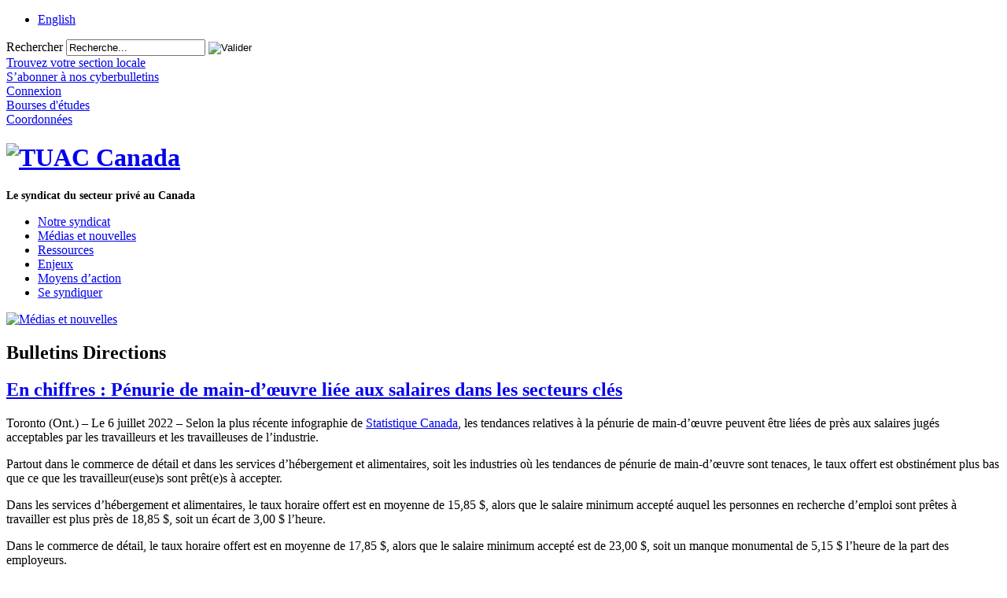

--- FILE ---
content_type: text/html; charset=utf-8
request_url: https://www.tuac.ca/index.php?option=com_content&view=article&id=33233:en-chiffres-penurie-de-main-d-oeuvre-liee-aux-salaires-dans-les-secteurs-cles&catid=10309&Itemid=98&lang=fr
body_size: 7779
content:
<!doctype html>
<html xml:lang="fr-fr" lang="fr-fr" >
<head>
<!-- Google Tag Manager -->
<script>(function(w,d,s,l,i){w[l]=w[l]||[];w[l].push({'gtm.start':
new Date().getTime(),event:'gtm.js'});var f=d.getElementsByTagName(s)[0],
j=d.createElement(s),dl=l!='dataLayer'?'&l='+l:'';j.async=true;j.src=
'https://www.googletagmanager.com/gtm.js?id='+i+dl;f.parentNode.insertBefore(j,f);
})(window,document,'script','dataLayer','GTM-NQRDQBJL');</script>
<!-- End Google Tag Manager -->
	<link rel="preconnect" href="https://fonts.googleapis.com">
<link rel="preconnect" href="https://fonts.gstatic.com" crossorigin>
<link href="https://fonts.googleapis.com/css2?family=Lobster+Two:ital,wght@1,400;1,700&family=Montserrat:wght@600&family=Roboto:wght@300;500&family=Text+Me+One&display=swap" rel="stylesheet">  
		<meta name="viewport" content="width=device-width, initial-scale=1.0">
  <meta http-equiv="content-type" content="text/html; charset=utf-8" />
  <meta name="description" content="Selon la plus récente infographie de Statistique Canada, les tendances relatives à la pénurie de main-d’œuvre peuvent être liées de près aux salaires jugés acceptables par les travailleurs et les travailleuses de l’industrie." />
  <meta name="generator" content="Joomla! - Open Source Content Management" />
  <title>En chiffres : Pénurie de main-d’œuvre liée aux salaires dans les secteurs clés | TUAC Canada - Le principal syndicat du secteur privé au Canada</title>
  <link href="https://www.tuac.ca/index.php?option=com_content&amp;view=article&amp;id=33233:en-chiffres-penurie-de-main-d-oeuvre-liee-aux-salaires-dans-les-secteurs-cles&amp;catid=10309&amp;Itemid=98&amp;lang=fr" rel="canonical" />
  <link href="/templates/rt_corvus/favicon.ico" rel="shortcut icon" type="image/vnd.microsoft.icon" />
  <link href="https://www.tuac.ca/index.php?option=com_search&amp;view=article&amp;id=33233:en-chiffres-penurie-de-main-d-oeuvre-liee-aux-salaires-dans-les-secteurs-cles&amp;catid=10309&amp;Itemid=98&amp;lang=fr&amp;format=opensearch" rel="search" title="Valider TUAC Canada - Le principal syndicat du secteur privé au Canada" type="application/opensearchdescription+xml" />
  <link rel="stylesheet" href="/plugins/editors/jckeditor/typography/typography2.php" type="text/css" />
  <link rel="stylesheet" href="/plugins/system/rokbox/assets/styles/rokbox.css" type="text/css" />
  <link rel="stylesheet" type="text/css" href="/media/plg_jchoptimize/assets2/jscss.php?f=5c323372c8f14c2a0677268efdb6d9a2&amp;type=css&amp;gz=nz&amp;d=30&amp;i=0"/>
  
  
  
  
  
  
  
  <link rel="stylesheet" href="/modules/mod_socialmedialinks/style.css" type="text/css" />
  <link rel="stylesheet" href="/media/mod_falang/css/template.css" type="text/css" />
  <link rel="stylesheet" type="text/css" href="/media/plg_jchoptimize/assets2/jscss.php?f=5c323372c8f14c2a0677268efdb6d9a2&amp;type=css&amp;gz=nz&amp;d=30&amp;i=1"/>
  <script type="application/javascript" src="/media/plg_jchoptimize/assets2/jscss.php?f=3a43e9a83474928e9f8e58a5ac28d32e&amp;type=js&amp;gz=nz&amp;d=30&amp;i=0"></script>
  
  
  <script src="/media/system/js/tabs-state.js" type="text/javascript"></script>
  <script type="application/javascript" src="/media/plg_jchoptimize/assets2/jscss.php?f=3a43e9a83474928e9f8e58a5ac28d32e&amp;type=js&amp;gz=nz&amp;d=30&amp;i=1"></script>
  <script src="/media/jui/js/bootstrap.min.js" type="text/javascript"></script>
  <script type="application/javascript" src="/media/plg_jchoptimize/assets2/jscss.php?f=3a43e9a83474928e9f8e58a5ac28d32e&amp;type=js&amp;gz=nz&amp;d=30&amp;i=2"></script>
  
  
  <script src="/plugins/system/rokbox/assets/js/rokbox.js" type="text/javascript"></script>
  <script type="application/javascript" src="/media/plg_jchoptimize/assets2/jscss.php?f=3a43e9a83474928e9f8e58a5ac28d32e&amp;type=js&amp;gz=nz&amp;d=30&amp;i=3"></script>
  
  <script src="/modules/mod_roknavmenu/themes/default/js/rokmediaqueries.js" type="text/javascript"></script>
  <script src="/modules/mod_roknavmenu/themes/default/js/sidemenu.js" type="text/javascript"></script>
  <script type="text/javascript">
jQuery(window).on('load',  function() {
				new JCaption('img.caption');
			});;if (typeof RokBoxSettings == 'undefined') RokBoxSettings = {pc: '100'};
  </script>
  <!-- Perfect Link with Article Images on Facebook PRO -->
  <meta property="fb:app_id" content="609972085750090"/>
  <meta property="og:title" content="En chiffres : P&eacute;nurie de main-d&rsquo;&oelig;uvre li&eacute;e aux salaires dans les secteurs cl&eacute;s | TUAC Canada - Le principal syndicat du secteur priv&eacute; au Canada"/>
  <meta property="og:type" content="article"/>
  <meta property="og:url" content="http://www.tuac.ca/index.php?option=com_content&view=article&id=33233:en-chiffres-penurie-de-main-d-oeuvre-liee-aux-salaires-dans-les-secteurs-cles&catid=10309&Itemid=98&lang=fr"/>
  <meta property="og:site_name" content="TUAC Canada - Le principal syndicat du secteur privé au Canada"/>
  <meta property="og:description" content="Selon la plus r&eacute;cente infographie de Statistique Canada, les tendances relatives &agrave; la p&eacute;nurie de main-d&rsquo;&oelig;uvre peuvent &ecirc;tre li&eacute;es de pr&egrave;s aux salaires jug&eacute;s acceptables par les travailleurs et les travailleuses de l&rsquo;industrie."/>
  <meta property="og:image" content="http://www.tuac.ca/templates/ufcwcanada/images/Generic_Graphics/By-The-Numbers-250-FR.jpg"/>
	<meta name="facebook-domain-verification" content="21oppvsbnj47h2wowfisyi0w71tg7q" />
    <script type="text/javascript">
(function(a,e,c,f,g,h,b,d){var k={ak:"892253832",cl:"lg7PCOzx0XoQiO26qQM",autoreplace:"1.866.977.0772"};a[c]=a[c]||function(){(a[c].q=a[c].q||[]).push(arguments)};a[g]||(a[g]=k.ak);b=e.createElement(h);b.async=1;b.src="//www.gstatic.com/wcm/loader.js";d=e.getElementsByTagName(h)[0];d.parentNode.insertBefore(b,d);a[f]=function(b,d,e){a[c](2,b,k,d,null,new Date,e)};a[f]()})(window,document,"_googWcmImpl","_googWcmGet","_googWcmAk","script");
</script>
<!-- Google tag (gtag.js) -->
<script async src="https://www.googletagmanager.com/gtag/js?id=G-JP5BJJMNZK"></script>
<script>
  window.dataLayer = window.dataLayer || [];
  function gtag(){dataLayer.push(arguments);}
  gtag('js', new Date());

  gtag('config', 'G-JP5BJJMNZK');
</script>
</head>
<body  class="logo-type-customlogo top-type-customtop header-overlay-light main-bg-overlay-light main-template-without-shadow main-body-light footer-overlay-light bottom-type-none font-family-corvus font-size-is-default menu-type-splitmenu layout-mode-responsive col12">
	<!-- Google Tag Manager (noscript) -->
<noscript><iframe src="https://www.googletagmanager.com/ns.html?id=GTM-NQRDQBJL"
height="0" width="0" style="display:none;visibility:hidden"></iframe></noscript>
<!-- End Google Tag Manager (noscript) -->
	<div id="rt-page-surround">
		<div id="rt-page-surround-bottom">
			<div class="rt-with-footer">
								<div id="rt-drawer">
					<div class="rt-container">
												<div class="clear"></div>
					</div>
				</div>
												<div id="rt-top">
					<div class="rt-container">
						<div class="rt-grid-10 rt-alpha">
     			           <div class="rt-block  lang">
           	<div class="module-surround">
	           		                	<div class="module-content">
	                		<div class="mod-languages lang">

	<ul class="lang-inline">
	        <!-- >>> [PAID] >>> -->
                <!-- <<< [PAID] <<< -->
        
	        <!-- >>> [PAID] >>> -->
                    <li class="" dir="ltr">
                            <a href="http://www.ufcw.ca/index.php?option=com_content&view=article&id=33233:en-chiffres-penurie-de-main-d-oeuvre-liee-aux-salaires-dans-les-secteurs-cles&catid=10309&Itemid=98&lang=en">
                                            English                                    </a>
            			</li>
		        <!-- <<< [PAID] <<< -->
        
		</ul>

</div>
	                	</div>
                	</div>
           </div>
	 			           <div class="rt-block  search searchBox">
           	<div class="module-surround">
	           		                	<div class="module-content">
	                		<div class="search search searchBox">
	<form action="/index.php?option=com_content&amp;view=category&amp;layout=blog&amp;id=6&amp;Itemid=98&amp;lang=fr" method="post" class="form-inline">
		<label for="mod-search-searchword" class="element-invisible">Rechercher</label> <input name="searchword" id="mod-search-searchword" maxlength="20"  class="inputbox search-query" type="text" size="20" value="Recherche..."  onblur="if (this.value=='') this.value='Recherche...';" onfocus="if (this.value=='Recherche...') this.value='';" /> <input type="image" value="Valider" class="button" src="/templates/rt_corvus/images/searchButton.gif" onclick="this.form.searchword.focus();"/>		<input type="hidden" name="task" value="search" />
		<input type="hidden" name="option" value="com_search" />
		<input type="hidden" name="Itemid" value="5" />
	</form>
</div>
	                	</div>
                	</div>
           </div>
	
</div>
<div class="rt-grid-2 rt-omega">
     			           <div class="rt-block  menu1 new">
           	<div class="module-surround">
	           		                	<div class="module-content">
	                		

<div class="custom menu1 new"  >
	<div class="top-ic fre">
	<div class="fnd-ic">
		<a href="index.php?option=com_unions&amp;view=unions&amp;Itemid=102&amp;lang=fr" title=""><span>Trouvez votre section locale</span></a></div>
	<div class="news-ic">
		<a href="index.php?option=com_content&amp;view=article&amp;id=2474&amp;Itemid=335&amp;lang=fr"><span>S&rsquo;abonner &agrave; nos cyberbulletins</span></a></div>
	<div class="web-ic">
		<div id="asl53a973c64a9f2" style="display: none;padding:15px;">
			<div class="customcampus">
				<div id="web_campus">
					&nbsp;</div>
			</div>
		</div>
		<a href="index.php?option=com_content&amp;view=article&amp;id=2166&amp;Itemid=296&amp;lang=fr"><span>Connexion</span></a></div>
	<div class="scholarship-ic">
		<a href="index.php?option=com_content&amp;view=article&amp;id=61&amp;Itemid=110&amp;lang=fr"><span>Bourses d&#39;&eacute;tudes</span></a></div>
	<div class="cont-ic">
		<a href="index.php?option=com_content&amp;view=article&amp;id=47&amp;Itemid=276&amp;lang=fr"><span>Coordonn&eacute;es</span></a></div>
</div></div>
	                	</div>
                	</div>
           </div>
	
</div>
						<div class="clear"></div>
					</div>
				</div>
						
								<div id="rt-header">
					<div class="rt-container">
						<div class="rt-grid-3 rt-alpha">
     			           <div class="rt-block  logo-block">
           	<div class="module-surround">
	           		                	<div class="module-content">
	                		

<div class="custom logo-block"  >
	<div id="logo">
	<h1 id="tuaclogo" title="TUAC Canada">
		<a href="/"><img alt="TUAC Canada" src="/templates/ufcwcanada/images/logo-fr.png" /></a></h1>
<h1 style="font-size:14px">
		Le syndicat du secteur privé au Canada</h1>
</div></div>
	                	</div>
                	</div>
           </div>
	
</div>
<div class="rt-grid-9 rt-omega">
    	<div class="rt-block menu-block">
		<div class="gf-menu-device-container responsive-type-panel"></div>
<ul class="gf-menu gf-splitmenu l1 top" >
                     <li class="item107 parent" >

                <a class="item" href="/index.php?option=com_content&amp;view=article&amp;id=59&amp;Itemid=2&amp;lang=fr"  >

                                Notre syndicat                </a>

                    </li>
		                     <li class="item134 parent active" >

                <a class="item" href="/index.php?option=com_content&amp;view=category&amp;layout=blog&amp;id=6&amp;Itemid=6&amp;lang=fr"  >

                                Médias et nouvelles                </a>

                    </li>
		                     <li class="item129 parent" >

                <a class="item" href="/index.php?option=com_content&amp;view=article&amp;id=2251&amp;Itemid=130&amp;lang=fr"  >

                                Ressources                </a>

                    </li>
		                     <li class="item8 parent" >

                <a class="item" href="/index.php?option=com_content&amp;view=article&amp;id=2215&amp;Itemid=135&amp;lang=fr"  >

                                Enjeux                </a>

                    </li>
		                     <li class="item2004 parent" >

                <a class="item" href="/index.php?option=com_content&amp;view=article&amp;id=30003&amp;Itemid=2005&amp;lang=fr"  >

                                Moyens d’action                </a>

                    </li>
		                     <li class="item9 parent" >

                <a class="item" href="/index.php?option=com_content&amp;view=article&amp;id=13&amp;Itemid=136&amp;lang=fr"  >

                                Se syndiquer                </a>

                    </li>
		    </ul>		<div class="clear"></div>
	</div>
	
</div>
						<div class="clear"></div>
					</div>
				</div>
								<div id="rt-transition">
					<div id="rt-body-surround">
												<div id="rt-showcase">
							<div class="rt-container">
								<div class="rt-grid-12 rt-alpha rt-omega">
     			           <div class="rt-block ">
           	<div class="module-surround">
	           		                	<div class="module-content">
	                		

<div class="custom"  >
	<div>
	<a href="index.php?option=com_content&amp;view=article&amp;id=2474&amp;Itemid=335&amp;lang=fr" title=""><img alt="Médias et nouvelles" src="templates/ufcwcanada/images/header/News-FR-1200.png" style="width: 1200px; height: 155px;" /></a></div></div>
	                	</div>
                	</div>
           </div>
	
</div>
								<div class="clear"></div>
							</div>
						</div>
									
																																				<div id="rt-mainbody-surround">
							<div class="rt-container">
								          
<div id="rt-main" class="mb8-sa4">
                <div class="rt-container">
                    <div class="rt-grid-8 ">
                                                						<div class="rt-block">
	                        <div id="rt-mainbody">
								<div class="component-content">
	                            	<article class="item-page">

<hgroup>
	<h1>
	Bulletins Directions	</h1>
	<h2>
							<a href="/index.php?option=com_content&amp;view=article&amp;id=33233:en-chiffres-penurie-de-main-d-oeuvre-liee-aux-salaires-dans-les-secteurs-cles&amp;catid=10309:directions-22-027&amp;Itemid=6&amp;lang=fr"> En chiffres : Pénurie de main-d’œuvre liée aux salaires dans les secteurs clés</a>
					</h2>
	</hgroup>








<p>
	<img alt="" src="templates/ufcwcanada/images/Generic_Graphics/By-The-Numbers-250-FR.jpg" style="margin: 10px; float: right;" /></p>
<p>
	Toronto (Ont.) &ndash; Le 6&nbsp;juillet&nbsp;2022 &ndash; Selon la plus r&eacute;cente infographie de <a href="https://www.statcan.gc.ca/fr/sujets-debut/travail_/tendances-penurie-main-oeuvre-canada" target="_blank">Statistique Canada</a>, les tendances relatives &agrave; la p&eacute;nurie de main-d&rsquo;&oelig;uvre peuvent &ecirc;tre li&eacute;es de pr&egrave;s aux salaires jug&eacute;s acceptables par les travailleurs et les travailleuses de l&rsquo;industrie.</p>
<p>
	Partout dans le commerce de d&eacute;tail et dans les services d&rsquo;h&eacute;bergement et alimentaires, soit les industries o&ugrave; les tendances de p&eacute;nurie de main-d&rsquo;&oelig;uvre sont tenaces, le taux offert est obstin&eacute;ment plus bas que ce que les travailleur(euse)s sont pr&ecirc;t(e)s &agrave; accepter.</p>
<p>
	Dans les services d&rsquo;h&eacute;bergement et alimentaires, le taux horaire offert est en moyenne de 15,85&nbsp;$, alors que le salaire minimum accept&eacute; auquel les personnes en recherche d&rsquo;emploi sont pr&ecirc;tes &agrave; travailler est plus pr&egrave;s de 18,85&nbsp;$, soit un &eacute;cart de 3,00&nbsp;$ l&rsquo;heure.</p>
<p>
	Dans le commerce de d&eacute;tail, le taux horaire offert est en moyenne de 17,85&nbsp;$, alors que le salaire minimum accept&eacute; est de 23,00&nbsp;$, soit un manque monumental de 5,15&nbsp;$ l&rsquo;heure de la part des employeurs.</p>
<p>
	Alors que le pays doit pallier les p&eacute;nuries de main-d&rsquo;&oelig;uvre dans les secteurs cl&eacute;s qui augmentent les co&ucirc;ts pour les entreprises et les consommateur(trice)s, il est temps que les employeurs reconnaissent que cette p&eacute;nurie provient de la demande et commencent &agrave; augmenter les salaires pour stabiliser l&rsquo;offre.</p>
<p>
	Sinon, les consommateur(trice)s peuvent s&rsquo;attendre &agrave; recevoir des services de moindre qualit&eacute;, &agrave; subir de longues files d&rsquo;attente et &agrave; avoir de moins en moins de choix, tout en payant plus cher pour moins.</p>
<p>
	&nbsp;</p>


	</article>



								</div>
	                        </div>
						</div>
                                                                    </div>
                                <div class="rt-grid-4 ">
                <div id="rt-sidebar-a">
                    	<div class="rt-block ">
		<div class="module-surround">
						<div class="module-content submenu">
		    	<ul class="menu l1 " >
                     <li class="item6 parent active" >

                <a class="item" href="/index.php?option=com_content&amp;view=category&amp;layout=blog&amp;id=6&amp;Itemid=6&amp;lang=fr"  >

                                Médias et nouvelles                </a>

                        <ul class="level3">
                                            <li class="item2033 parent active" >

                <a class="item" href="/index.php?option=com_content&amp;view=category&amp;layout=blog&amp;id=6&amp;Itemid=2033&amp;lang=fr"  >

                                Nouvelles                </a>

                        <ul class="level4">
                                            <li class="item2059 parent active" >

                <a class="item" href="/index.php?option=com_content&amp;view=category&amp;layout=blog&amp;id=6&amp;Itemid=2033&amp;lang=fr"  >

                                Sujets                </a>

                        <ul class="level5">
                                            <li class="item2026" >

                <a class="item" href="/index.php?option=com_mcontent&amp;view=indexlist&amp;layout=blog&amp;searchword=agriculture&amp;searchphrase=exact&amp;Itemid=2026&amp;lang=fr"  >

                                Agriculture                </a>

                    </li>
		                                            <li class="item306" >

                <a class="item" href="/index.php?option=com_mcontent&amp;view=indexlist&amp;layout=blog&amp;searchword=bythenumbers&amp;searchphrase=exact&amp;Itemid=306&amp;lang=fr"  >

                                En chiffres                </a>

                    </li>
		                                            <li class="item2027" >

                <a class="item" href="/index.php?option=com_mcontent&amp;view=indexlist&amp;layout=blog&amp;searchword=campaigns&amp;searchphrase=exact&amp;Itemid=2027&amp;lang=fr"  >

                                Campagnes                </a>

                    </li>
		                                            <li class="item98 active last" id="current">

                <a class="item" href="/index.php?option=com_content&amp;view=category&amp;layout=blog&amp;id=6&amp;Itemid=98&amp;lang=fr"  >

                                Bulletins Directions                </a>

                    </li>
		                                            <li class="item2028" >

                <a class="item" href="/index.php?option=com_mcontent&amp;view=indexlist&amp;layout=blog&amp;searchword=politics&amp;searchphrase=exact&amp;Itemid=2028&amp;lang=fr"  >

                                Politique                </a>

                    </li>
		                                            <li class="item2030" >

                <a class="item" href="/index.php?option=com_mcontent&amp;view=indexlist&amp;layout=blog&amp;searchword=social%20justice&amp;searchphrase=exact&amp;Itemid=2030&amp;lang=fr"  >

                                La justice sociale                </a>

                    </li>
		                                            <li class="item2031" >

                <a class="item" href="/index.php?option=com_mcontent&amp;view=indexlist&amp;layout=blog&amp;searchword=women&amp;searchphrase=exact&amp;Itemid=2031&amp;lang=fr"  >

                                Condition féminine et égalité des sexes                </a>

                    </li>
		                                            <li class="item2032" >

                <a class="item" href="/index.php?option=com_mcontent&amp;view=indexlist&amp;layout=blog&amp;searchword=youth&amp;searchphrase=exact&amp;Itemid=2032&amp;lang=fr"  >

                                Jeunes travailleurs                </a>

                    </li>
		                                            <li class="item2357" >

                <a class="item" href="/index.php?option=com_mcontent&amp;view=indexlist&amp;layout=blog&amp;searchword=healthandsafety&amp;searchphrase=exact&amp;Itemid=2357&amp;lang=fr"  >

                                La santé et la sécurité                </a>

                    </li>
		                            </ul>
                    </li>
		                                            <li class="item2643" >

                <a class="item" href="/index.php?option=com_mcontent&amp;view=indexlist&amp;layout=blog&amp;searchword=press-release&amp;searchphrase=exact&amp;Itemid=2643&amp;lang=fr"  >

                                Communiqués de presse                </a>

                    </li>
		                            </ul>
                    </li>
		                                            <li class="item2024 parent" >

                <a class="item" href="/index.php?option=com_content&amp;view=article&amp;id=2275&amp;Itemid=309&amp;lang=fr"  >

                                Médias                </a>

                    </li>
		                                            <li class="item335" >

                <a class="item" href="/index.php?option=com_content&amp;view=article&amp;id=2474&amp;Itemid=335&amp;lang=fr"  >

                                Inscription pour nouvelles en direct                </a>

                    </li>
		                            </ul>
                    </li>
		    </ul>			</div>
		</div>
	</div>
	
 			           <div class="rt-block ">
           	<div class="module-surround">
	           		                	<div class="module-content">
	                		

<div class="custom"  >
	<h3 class="blue_title">
	<span data-teams="true">Contact m&eacute;dias</span></h3>
<p>
	Pour les demandes des m&eacute;dias, veuillez envoyer un courriel &agrave; <a href="/cdn-cgi/l/email-protection#106576736750657673673e73712f6365727a7573642d5d355323355129747971"><span class="__cf_email__" data-cfemail="9eebf8fde9deebf8fde9b0fdff">[email&#160;protected]</span></a> en indiquant le mot &laquo; <strong>M&eacute;dia </strong>&raquo; dans la ligne d&#39;objet.</p>
<ul class="nav menu">
	<li class="item-2321">
		<a href="index.php?option=com_content&amp;view=article&amp;id=33811&amp;Itemid=2641&amp;lang=fr" title="">Consulter nos normes graphiques ici.</a></li>
</ul></div>
	                	</div>
                	</div>
           </div>
	 			           <div class="rt-block ">
           	<div class="module-surround">
	           		                	<div class="module-content">
	                		<ul class="nav menu">
<li class="item-2321"><a href="/index.php?option=com_content&amp;view=article&amp;id=13&amp;Itemid=136&amp;lang=fr" >Se syndiquer</a></li></ul>
	                	</div>
                	</div>
           </div>
	
                </div>
            </div>

                    <div class="clear"></div>
                </div>
            </div>
							</div>
													</div>	
																	</div>
				</div>
								<div id="rt-footer-surround">
					<div class="rt-container">
									
												<div id="rt-footer">
							<div class="rt-grid-12 rt-alpha rt-omega">
     			           <div class="rt-block ">
           	<div class="module-surround">
	           		                	<div class="module-content">
	                		<ul class="nav menu-footer">
<li class="item-107 deeper parent"><a href="/index.php?option=com_content&amp;view=article&amp;id=59&amp;Itemid=2&amp;lang=fr" >Notre syndicat</a><ul class="nav-child unstyled small"><li class="item-2 deeper parent"><a href="/index.php?option=com_content&amp;view=article&amp;id=59&amp;Itemid=2&amp;lang=fr" >Notre syndicat</a><ul class="nav-child unstyled small"><li class="item-102"><a href="/index.php?option=com_unions&amp;view=unions&amp;Itemid=102&amp;lang=fr" >Trouvez votre section locale</a></li><li class="item-41"><a href="/index.php?option=com_content&amp;view=article&amp;id=4&amp;Itemid=41&amp;lang=fr" >Message du président national</a></li><li class="item-2398"><a href="/index.php?option=com_content&amp;view=article&amp;id=32115&amp;Itemid=2398&amp;lang=fr" >Conseil national</a></li><li class="item-42"><a href="/index.php?option=com_content&amp;view=article&amp;id=5&amp;Itemid=42&amp;lang=fr" >Statuts</a></li><li class="item-43 parent"><a href="/index.php?option=com_content&amp;view=article&amp;id=2051&amp;Itemid=43&amp;lang=fr" >Histoire</a></li><li class="item-2653"><a href="/index.php?option=com_content&amp;view=article&amp;id=33864&amp;Itemid=2653&amp;lang=fr" >Rapport annuel des TUAC Canada</a></li><li class="item-2641"><a href="/index.php?option=com_content&amp;view=article&amp;id=33811&amp;Itemid=2641&amp;lang=fr" >Normes graphiques</a></li><li class="item-93"><a href="/index.php?option=com_content&amp;view=article&amp;id=13&amp;Itemid=136&amp;lang=fr" >L’adhésion aux TUAC Canada</a></li></ul></li></ul></li><li class="item-134 active deeper parent"><a href="/index.php?option=com_content&amp;view=category&amp;layout=blog&amp;id=6&amp;Itemid=6&amp;lang=fr" >Médias et nouvelles</a><ul class="nav-child unstyled small"><li class="item-6 active deeper parent"><a href="/index.php?option=com_content&amp;view=category&amp;layout=blog&amp;id=6&amp;Itemid=6&amp;lang=fr" >Médias et nouvelles</a><ul class="nav-child unstyled small"><li class="item-2033 active parent"><a href="/index.php?option=com_content&amp;view=category&amp;layout=blog&amp;id=6&amp;Itemid=2033&amp;lang=fr" >Nouvelles</a></li><li class="item-2024 parent"><a href="/index.php?option=com_content&amp;view=article&amp;id=2275&amp;Itemid=309&amp;lang=fr" >Médias</a></li><li class="item-335"><a href="/index.php?option=com_content&amp;view=article&amp;id=2474&amp;Itemid=335&amp;lang=fr" >Inscription pour nouvelles en direct</a></li></ul></li></ul></li><li class="item-129 deeper parent"><a href="/index.php?option=com_content&amp;view=article&amp;id=2251&amp;Itemid=130&amp;lang=fr" >Ressources</a><ul class="nav-child unstyled small"><li class="item-130 deeper parent"><a href="/index.php?option=com_content&amp;view=article&amp;id=2251&amp;Itemid=130&amp;lang=fr" >Ressources</a><ul class="nav-child unstyled small"><li class="item-2434 parent"><a href="/index.php?option=com_content&amp;view=article&amp;id=32352&amp;Itemid=2434&amp;lang=fr" >Soutenez le Canada en consommant syndiqué</a></li><li class="item-2371"><a href="/index.php?option=com_content&amp;view=article&amp;id=1997&amp;Itemid=2659&amp;lang=fr" >La Caisse d'indemnité nationale</a></li><li class="item-2440"><a href="/index.php?option=com_content&amp;view=article&amp;id=1994&amp;Itemid=297&amp;lang=fr" >Formation syndicale</a></li><li class="item-2405"><a href="/index.php?option=com_content&amp;view=article&amp;id=31719&amp;Itemid=2405&amp;lang=fr" >Des rabais exclusifs pour les membres du syndicat et leurs families</a></li><li class="item-2257"><a href="/index.php?option=com_content&amp;view=article&amp;id=32&amp;Itemid=2584&amp;lang=fr" >La santé et la sécurité</a></li><li class="item-2486"><a href="/index.php?option=com_content&amp;view=article&amp;id=32844&amp;Itemid=2486&amp;lang=fr" >Programme de bourses pour l’équité des TUAC Canada</a></li></ul></li></ul></li><li class="item-8 deeper parent"><a href="/index.php?option=com_content&amp;view=article&amp;id=2215&amp;Itemid=135&amp;lang=fr" >Enjeux</a><ul class="nav-child unstyled small"><li class="item-135 deeper parent"><a href="/index.php?option=com_content&amp;view=article&amp;id=2215&amp;Itemid=135&amp;lang=fr" >Enjeux</a><ul class="nav-child unstyled small"><li class="item-96"><a href="/index.php?option=com_content&amp;view=article&amp;id=63&amp;Itemid=96&amp;lang=fr" >Société de leucémie &amp; lymphome du Canada</a></li><li class="item-14"><a href="/index.php?option=com_content&amp;view=article&amp;id=60&amp;Itemid=352&amp;lang=fr" >L’action politique</a></li><li class="item-13"><a href="/index.php?option=com_content&amp;view=article&amp;id=46&amp;Itemid=142&amp;lang=fr" >Condition féminine et égalité des sexes</a></li><li class="item-191"><a href="/index.php?option=com_content&amp;view=article&amp;id=62&amp;Itemid=174&amp;lang=fr" >La justice sociale</a></li><li class="item-91"><a href="/index.php?option=com_content&amp;view=article&amp;id=2009&amp;Itemid=198&amp;lang=fr" >LE SYNDICAT des travailleurs agricoles</a></li><li class="item-2002"><a href="/index.php?option=com_mcontent&amp;view=indexlist&amp;layout=blog&amp;searchword=pride&amp;searchphrase=all&amp;Itemid=646&amp;lang=fr" >Fierté des TUAC – Fierté syndicale</a></li><li class="item-2320"><a href="/index.php?option=com_content&amp;view=article&amp;id=2000&amp;Itemid=189&amp;lang=fr" >Jeunes travailleurs</a></li><li class="item-2383"><a href="/index.php?option=com_content&amp;view=article&amp;id=32010&amp;Itemid=2383&amp;lang=fr" >Justice alimentaire</a></li><li class="item-2406"><a href="/index.php?option=com_content&amp;view=article&amp;id=32177&amp;Itemid=2406&amp;lang=fr" >La solidarité mondiale</a></li><li class="item-2430"><a href="/index.php?option=com_mcontent&amp;view=indexlist&amp;layout=blog&amp;searchword=uberd&amp;searchphrase=exact&amp;Itemid=2424&amp;lang=fr" target="_blank" >Les chauffeur(e)s d’Uber s’unissent</a></li><li class="item-2431"><a href="/index.php?option=com_content&amp;view=article&amp;id=31987&amp;Itemid=2375&amp;lang=fr" target="_blank" >Cannabis responsable</a></li></ul></li></ul></li><li class="item-2004 deeper parent"><a href="/index.php?option=com_content&amp;view=article&amp;id=30003&amp;Itemid=2005&amp;lang=fr" >Moyens d’action</a><ul class="nav-child unstyled small"><li class="item-2005 deeper parent"><a href="/index.php?option=com_content&amp;view=article&amp;id=30003&amp;Itemid=2005&amp;lang=fr" >Moyens d’action</a><ul class="nav-child unstyled small"><li class="item-2631 parent"><a href="/index.php?option=com_content&amp;view=article&amp;id=33734&amp;Itemid=2631&amp;lang=fr" >L’abordabilité pour tous</a></li><li class="item-2450"><a href="/index.php?option=com_content&amp;view=article&amp;id=31818&amp;Itemid=2450&amp;lang=fr" >La violence ne fait pas partie de la description de tâche : Respectez les travailleurs et travailleuses en première ligne!</a></li><li class="item-2501"><a href="/index.php?option=com_content&amp;view=article&amp;id=33280&amp;Itemid=2501&amp;lang=fr" >Faire de la Journée nationale de la vérité et de la réconciliation un jour férié</a></li><li class="item-2627"><a href="/index.php?option=com_content&amp;view=article&amp;id=32914&amp;Itemid=2627&amp;lang=fr" >Payer les congés de maladie dès maintenant!</a></li><li class="item-2656"><a href="/index.php?option=com_content&amp;view=article&amp;id=33875&amp;Itemid=2656&amp;lang=fr" >Les travailleur(euse)s agroalimentaires migrant(e)s méritent la résidence permanente</a></li><li class="item-2568"><a href="/index.php?option=com_content&amp;view=article&amp;id=33491&amp;Itemid=2568&amp;lang=fr" >Mettez fin au lock-out du Heritage Inn dès maintenant</a></li></ul></li></ul></li><li class="item-9 deeper parent"><a href="/index.php?option=com_content&amp;view=article&amp;id=13&amp;Itemid=136&amp;lang=fr" >Se syndiquer</a><ul class="nav-child unstyled small"><li class="item-136 deeper parent"><a href="/index.php?option=com_content&amp;view=article&amp;id=13&amp;Itemid=136&amp;lang=fr" >Se syndiquer</a><ul class="nav-child unstyled small"><li class="item-193"><a href="/index.php?option=com_content&amp;view=article&amp;id=2002&amp;Itemid=193&amp;lang=fr" >Pourquoi les TUAC Canada?</a></li><li class="item-38"><a href="/index.php?option=com_content&amp;view=article&amp;id=14&amp;Itemid=38&amp;lang=fr" >L’avantage du syndicat</a></li><li class="item-49"><a href="/index.php?option=com_content&amp;view=article&amp;id=29&amp;Itemid=49&amp;lang=fr" >Les syndicats en faits</a></li><li class="item-187"><a href="/index.php?option=com_content&amp;view=article&amp;id=1998&amp;Itemid=187&amp;lang=fr" >Foire aux questions</a></li><li class="item-2451"><a href="/index.php?option=com_content&amp;view=article&amp;id=32573&amp;Itemid=2451&amp;lang=fr" >Tout sur les syndicats</a></li><li class="item-2522 parent"><a href="/index.php?option=com_content&amp;view=article&amp;id=33074&amp;Itemid=2522&amp;lang=fr" >Industries que nous représentons</a></li><li class="item-188"><a href="/index.php?option=com_content&amp;view=article&amp;id=1999&amp;Itemid=188&amp;lang=fr" >Les lieux de travail que nous représentons</a></li><li class="item-39 parent"><a href="/index.php?option=com_content&amp;view=article&amp;id=2007&amp;Itemid=39&amp;lang=fr" >Comment former un syndicat</a></li><li class="item-40"><a href="/index.php?option=com_content&amp;view=article&amp;id=31&amp;Itemid=40&amp;lang=fr" >Adhérez dès aujourd’hui</a></li></ul></li></ul></li></ul>
	                	</div>
                	</div>
           </div>
	 			           <div class="rt-block ">
           	<div class="module-surround">
	           		                	<div class="module-content">
	                		

<div class="custom"  >
	<p style="text-align: center;">
	<a href="index.php?option=com_content&amp;view=article&amp;id=30908&amp;Itemid=2213&amp;lang=fr" title="">Connexion</a></p></div>
	                	</div>
                	</div>
           </div>
	
</div>
							<div class="clear"></div>
						</div>
											</div>
				</div>
												<div id="rt-copyright">
					<div class="rt-container">
						<div class="rt-grid-6 rt-alpha">
     			           <div class="rt-block social">
           	<div class="module-surround">
	           		                	<div class="module-content">
	                		<div class="smile" style="text-align: center "> <a style="margin:9px;" rel="noopener" href="https://www.facebook.com/TuacQuebec" target="_blank"><img src="/modules/mod_socialmedialinks/icons/default/size3/facebook.png " alt="Facebook" title="  Facebook" /></a><a style="margin:9px;" rel="noopener" href="https://www.youtube.com/user/TUAC503/" target="_blank"><img src="/modules/mod_socialmedialinks/icons/default/size3/youtube2.png " alt="Youtube2" title="  Youtube2" /></a><a style="margin:9px;" rel="noopener" href="https://www.instagram.com/tuacquebec/" target="_blank"><img src="/modules/mod_socialmedialinks/icons/default/size3/instagram.png " alt="Instagram" title="  Instagram" /></a>
	</div>

    <div class="clr"></div>

	                	</div>
                	</div>
           </div>
	
</div>
<div class="rt-grid-6 rt-omega">
     			           <div class="rt-block  copy">
           	<div class="module-surround">
	           		                	<div class="module-content">
	                		<p>
	Copyright &copy; 2025 des <a href="https://www.tuac.ca">TUAC Canada</a>. Tous droits r&eacute;serv&eacute;s.<br />
	Travailleurs et travailleuses unis de l&rsquo;alimentation et du commerce Canada<br />
	Le syndicat du secteur priv&eacute; au Canada</p>	                	</div>
                	</div>
           </div>
	
</div>
						<div class="clear"></div>
					</div>
				</div>
						
														
			</div>	
						</div>		
	</div>
<script data-cfasync="false" src="/cdn-cgi/scripts/5c5dd728/cloudflare-static/email-decode.min.js"></script><script defer src="https://static.cloudflareinsights.com/beacon.min.js/vcd15cbe7772f49c399c6a5babf22c1241717689176015" integrity="sha512-ZpsOmlRQV6y907TI0dKBHq9Md29nnaEIPlkf84rnaERnq6zvWvPUqr2ft8M1aS28oN72PdrCzSjY4U6VaAw1EQ==" data-cf-beacon='{"version":"2024.11.0","token":"9513573c37e64c9f8e1fd32a9591e1ed","server_timing":{"name":{"cfCacheStatus":true,"cfEdge":true,"cfExtPri":true,"cfL4":true,"cfOrigin":true,"cfSpeedBrain":true},"location_startswith":null}}' crossorigin="anonymous"></script>
</body>
</html>
